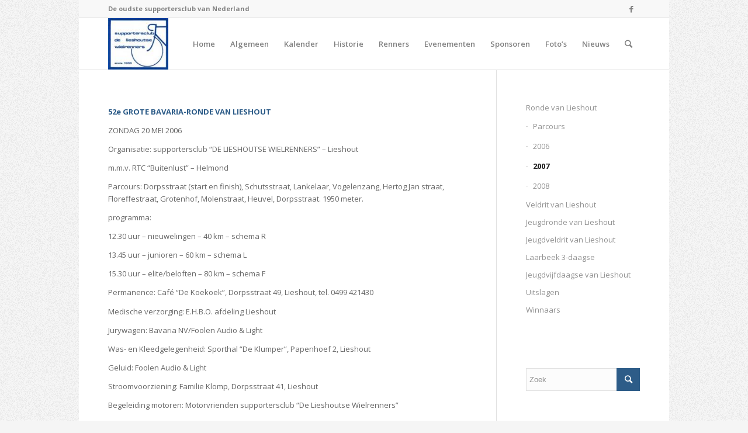

--- FILE ---
content_type: text/html; charset=UTF-8
request_url: http://lieshoutsewielrenners.nl/evenementen/ronde-van-lieshout/2007-2/
body_size: 11357
content:
<!DOCTYPE html>
<html lang="nl-NL" class="html_boxed fixed_layout av-preloader-disabled av-default-lightbox  html_header_top html_logo_left html_main_nav_header html_menu_right html_slim html_header_sticky html_header_shrinking html_header_topbar_active html_mobile_menu_phone html_header_searchicon html_content_align_center html_header_unstick_top_disabled html_header_stretch_disabled html_av-submenu-hidden html_av-submenu-display-click html_av-overlay-side html_av-overlay-side-classic html_av-submenu-noclone html_entry_id_213 av-cookies-no-cookie-consent av-no-preview html_text_menu_active ">
<head>
<meta charset="UTF-8" />
<meta name="robots" content="index, follow" />


<!-- mobile setting -->


<!-- Scripts/CSS and wp_head hook -->
<title>2007 &#8211; Supportersclub de Lieshoutse Wielrenners</title>
<meta name='robots' content='max-image-preview:large' />
<link rel='dns-prefetch' href='//stats.wp.com' />
<link rel='dns-prefetch' href='//fonts.googleapis.com' />
<link rel='dns-prefetch' href='//v0.wordpress.com' />
<link rel="alternate" type="application/rss+xml" title="Supportersclub de Lieshoutse Wielrenners &raquo; feed" href="http://lieshoutsewielrenners.nl/feed/" />
<link rel="alternate" type="application/rss+xml" title="Supportersclub de Lieshoutse Wielrenners &raquo; reactiesfeed" href="http://lieshoutsewielrenners.nl/comments/feed/" />

<!-- google webfont font replacement -->

			<script type='text/javascript'>

				(function() {
					
					/*	check if webfonts are disabled by user setting via cookie - or user must opt in.	*/
					var html = document.getElementsByTagName('html')[0];
					var cookie_check = html.className.indexOf('av-cookies-needs-opt-in') >= 0 || html.className.indexOf('av-cookies-can-opt-out') >= 0;
					var allow_continue = true;
					var silent_accept_cookie = html.className.indexOf('av-cookies-user-silent-accept') >= 0;

					if( cookie_check && ! silent_accept_cookie )
					{
						if( ! document.cookie.match(/aviaCookieConsent/) || html.className.indexOf('av-cookies-session-refused') >= 0 )
						{
							allow_continue = false;
						}
						else
						{
							if( ! document.cookie.match(/aviaPrivacyRefuseCookiesHideBar/) )
							{
								allow_continue = false;
							}
							else if( ! document.cookie.match(/aviaPrivacyEssentialCookiesEnabled/) )
							{
								allow_continue = false;
							}
							else if( document.cookie.match(/aviaPrivacyGoogleWebfontsDisabled/) )
							{
								allow_continue = false;
							}
						}
					}
					
					if( allow_continue )
					{
						var f = document.createElement('link');
					
						f.type 	= 'text/css';
						f.rel 	= 'stylesheet';
						f.href 	= '//fonts.googleapis.com/css?family=Open+Sans:400,600';
						f.id 	= 'avia-google-webfont';

						document.getElementsByTagName('head')[0].appendChild(f);
					}
				})();
			
			</script>
			<script type="text/javascript">
/* <![CDATA[ */
window._wpemojiSettings = {"baseUrl":"https:\/\/s.w.org\/images\/core\/emoji\/14.0.0\/72x72\/","ext":".png","svgUrl":"https:\/\/s.w.org\/images\/core\/emoji\/14.0.0\/svg\/","svgExt":".svg","source":{"concatemoji":"http:\/\/lieshoutsewielrenners.nl\/wp-includes\/js\/wp-emoji-release.min.js?ver=6.4.2"}};
/*! This file is auto-generated */
!function(i,n){var o,s,e;function c(e){try{var t={supportTests:e,timestamp:(new Date).valueOf()};sessionStorage.setItem(o,JSON.stringify(t))}catch(e){}}function p(e,t,n){e.clearRect(0,0,e.canvas.width,e.canvas.height),e.fillText(t,0,0);var t=new Uint32Array(e.getImageData(0,0,e.canvas.width,e.canvas.height).data),r=(e.clearRect(0,0,e.canvas.width,e.canvas.height),e.fillText(n,0,0),new Uint32Array(e.getImageData(0,0,e.canvas.width,e.canvas.height).data));return t.every(function(e,t){return e===r[t]})}function u(e,t,n){switch(t){case"flag":return n(e,"\ud83c\udff3\ufe0f\u200d\u26a7\ufe0f","\ud83c\udff3\ufe0f\u200b\u26a7\ufe0f")?!1:!n(e,"\ud83c\uddfa\ud83c\uddf3","\ud83c\uddfa\u200b\ud83c\uddf3")&&!n(e,"\ud83c\udff4\udb40\udc67\udb40\udc62\udb40\udc65\udb40\udc6e\udb40\udc67\udb40\udc7f","\ud83c\udff4\u200b\udb40\udc67\u200b\udb40\udc62\u200b\udb40\udc65\u200b\udb40\udc6e\u200b\udb40\udc67\u200b\udb40\udc7f");case"emoji":return!n(e,"\ud83e\udef1\ud83c\udffb\u200d\ud83e\udef2\ud83c\udfff","\ud83e\udef1\ud83c\udffb\u200b\ud83e\udef2\ud83c\udfff")}return!1}function f(e,t,n){var r="undefined"!=typeof WorkerGlobalScope&&self instanceof WorkerGlobalScope?new OffscreenCanvas(300,150):i.createElement("canvas"),a=r.getContext("2d",{willReadFrequently:!0}),o=(a.textBaseline="top",a.font="600 32px Arial",{});return e.forEach(function(e){o[e]=t(a,e,n)}),o}function t(e){var t=i.createElement("script");t.src=e,t.defer=!0,i.head.appendChild(t)}"undefined"!=typeof Promise&&(o="wpEmojiSettingsSupports",s=["flag","emoji"],n.supports={everything:!0,everythingExceptFlag:!0},e=new Promise(function(e){i.addEventListener("DOMContentLoaded",e,{once:!0})}),new Promise(function(t){var n=function(){try{var e=JSON.parse(sessionStorage.getItem(o));if("object"==typeof e&&"number"==typeof e.timestamp&&(new Date).valueOf()<e.timestamp+604800&&"object"==typeof e.supportTests)return e.supportTests}catch(e){}return null}();if(!n){if("undefined"!=typeof Worker&&"undefined"!=typeof OffscreenCanvas&&"undefined"!=typeof URL&&URL.createObjectURL&&"undefined"!=typeof Blob)try{var e="postMessage("+f.toString()+"("+[JSON.stringify(s),u.toString(),p.toString()].join(",")+"));",r=new Blob([e],{type:"text/javascript"}),a=new Worker(URL.createObjectURL(r),{name:"wpTestEmojiSupports"});return void(a.onmessage=function(e){c(n=e.data),a.terminate(),t(n)})}catch(e){}c(n=f(s,u,p))}t(n)}).then(function(e){for(var t in e)n.supports[t]=e[t],n.supports.everything=n.supports.everything&&n.supports[t],"flag"!==t&&(n.supports.everythingExceptFlag=n.supports.everythingExceptFlag&&n.supports[t]);n.supports.everythingExceptFlag=n.supports.everythingExceptFlag&&!n.supports.flag,n.DOMReady=!1,n.readyCallback=function(){n.DOMReady=!0}}).then(function(){return e}).then(function(){var e;n.supports.everything||(n.readyCallback(),(e=n.source||{}).concatemoji?t(e.concatemoji):e.wpemoji&&e.twemoji&&(t(e.twemoji),t(e.wpemoji)))}))}((window,document),window._wpemojiSettings);
/* ]]> */
</script>
<link rel='stylesheet' id='avia-grid-css' href='http://lieshoutsewielrenners.nl/wp-content/themes/enfold/css/grid.css?ver=4.7.6.4' type='text/css' media='all' />
<link rel='stylesheet' id='avia-base-css' href='http://lieshoutsewielrenners.nl/wp-content/themes/enfold/css/base.css?ver=4.7.6.4' type='text/css' media='all' />
<link rel='stylesheet' id='avia-layout-css' href='http://lieshoutsewielrenners.nl/wp-content/themes/enfold/css/layout.css?ver=4.7.6.4' type='text/css' media='all' />
<link rel='stylesheet' id='avia-module-audioplayer-css' href='http://lieshoutsewielrenners.nl/wp-content/themes/enfold/config-templatebuilder/avia-shortcodes/audio-player/audio-player.css?ver=6.4.2' type='text/css' media='all' />
<link rel='stylesheet' id='avia-module-blog-css' href='http://lieshoutsewielrenners.nl/wp-content/themes/enfold/config-templatebuilder/avia-shortcodes/blog/blog.css?ver=6.4.2' type='text/css' media='all' />
<link rel='stylesheet' id='avia-module-postslider-css' href='http://lieshoutsewielrenners.nl/wp-content/themes/enfold/config-templatebuilder/avia-shortcodes/postslider/postslider.css?ver=6.4.2' type='text/css' media='all' />
<link rel='stylesheet' id='avia-module-button-css' href='http://lieshoutsewielrenners.nl/wp-content/themes/enfold/config-templatebuilder/avia-shortcodes/buttons/buttons.css?ver=6.4.2' type='text/css' media='all' />
<link rel='stylesheet' id='avia-module-buttonrow-css' href='http://lieshoutsewielrenners.nl/wp-content/themes/enfold/config-templatebuilder/avia-shortcodes/buttonrow/buttonrow.css?ver=6.4.2' type='text/css' media='all' />
<link rel='stylesheet' id='avia-module-button-fullwidth-css' href='http://lieshoutsewielrenners.nl/wp-content/themes/enfold/config-templatebuilder/avia-shortcodes/buttons_fullwidth/buttons_fullwidth.css?ver=6.4.2' type='text/css' media='all' />
<link rel='stylesheet' id='avia-module-catalogue-css' href='http://lieshoutsewielrenners.nl/wp-content/themes/enfold/config-templatebuilder/avia-shortcodes/catalogue/catalogue.css?ver=6.4.2' type='text/css' media='all' />
<link rel='stylesheet' id='avia-module-comments-css' href='http://lieshoutsewielrenners.nl/wp-content/themes/enfold/config-templatebuilder/avia-shortcodes/comments/comments.css?ver=6.4.2' type='text/css' media='all' />
<link rel='stylesheet' id='avia-module-contact-css' href='http://lieshoutsewielrenners.nl/wp-content/themes/enfold/config-templatebuilder/avia-shortcodes/contact/contact.css?ver=6.4.2' type='text/css' media='all' />
<link rel='stylesheet' id='avia-module-slideshow-css' href='http://lieshoutsewielrenners.nl/wp-content/themes/enfold/config-templatebuilder/avia-shortcodes/slideshow/slideshow.css?ver=6.4.2' type='text/css' media='all' />
<link rel='stylesheet' id='avia-module-slideshow-contentpartner-css' href='http://lieshoutsewielrenners.nl/wp-content/themes/enfold/config-templatebuilder/avia-shortcodes/contentslider/contentslider.css?ver=6.4.2' type='text/css' media='all' />
<link rel='stylesheet' id='avia-module-countdown-css' href='http://lieshoutsewielrenners.nl/wp-content/themes/enfold/config-templatebuilder/avia-shortcodes/countdown/countdown.css?ver=6.4.2' type='text/css' media='all' />
<link rel='stylesheet' id='avia-module-gallery-css' href='http://lieshoutsewielrenners.nl/wp-content/themes/enfold/config-templatebuilder/avia-shortcodes/gallery/gallery.css?ver=6.4.2' type='text/css' media='all' />
<link rel='stylesheet' id='avia-module-gallery-hor-css' href='http://lieshoutsewielrenners.nl/wp-content/themes/enfold/config-templatebuilder/avia-shortcodes/gallery_horizontal/gallery_horizontal.css?ver=6.4.2' type='text/css' media='all' />
<link rel='stylesheet' id='avia-module-maps-css' href='http://lieshoutsewielrenners.nl/wp-content/themes/enfold/config-templatebuilder/avia-shortcodes/google_maps/google_maps.css?ver=6.4.2' type='text/css' media='all' />
<link rel='stylesheet' id='avia-module-gridrow-css' href='http://lieshoutsewielrenners.nl/wp-content/themes/enfold/config-templatebuilder/avia-shortcodes/grid_row/grid_row.css?ver=6.4.2' type='text/css' media='all' />
<link rel='stylesheet' id='avia-module-heading-css' href='http://lieshoutsewielrenners.nl/wp-content/themes/enfold/config-templatebuilder/avia-shortcodes/heading/heading.css?ver=6.4.2' type='text/css' media='all' />
<link rel='stylesheet' id='avia-module-rotator-css' href='http://lieshoutsewielrenners.nl/wp-content/themes/enfold/config-templatebuilder/avia-shortcodes/headline_rotator/headline_rotator.css?ver=6.4.2' type='text/css' media='all' />
<link rel='stylesheet' id='avia-module-hr-css' href='http://lieshoutsewielrenners.nl/wp-content/themes/enfold/config-templatebuilder/avia-shortcodes/hr/hr.css?ver=6.4.2' type='text/css' media='all' />
<link rel='stylesheet' id='avia-module-icon-css' href='http://lieshoutsewielrenners.nl/wp-content/themes/enfold/config-templatebuilder/avia-shortcodes/icon/icon.css?ver=6.4.2' type='text/css' media='all' />
<link rel='stylesheet' id='avia-module-iconbox-css' href='http://lieshoutsewielrenners.nl/wp-content/themes/enfold/config-templatebuilder/avia-shortcodes/iconbox/iconbox.css?ver=6.4.2' type='text/css' media='all' />
<link rel='stylesheet' id='avia-module-icongrid-css' href='http://lieshoutsewielrenners.nl/wp-content/themes/enfold/config-templatebuilder/avia-shortcodes/icongrid/icongrid.css?ver=6.4.2' type='text/css' media='all' />
<link rel='stylesheet' id='avia-module-iconlist-css' href='http://lieshoutsewielrenners.nl/wp-content/themes/enfold/config-templatebuilder/avia-shortcodes/iconlist/iconlist.css?ver=6.4.2' type='text/css' media='all' />
<link rel='stylesheet' id='avia-module-image-css' href='http://lieshoutsewielrenners.nl/wp-content/themes/enfold/config-templatebuilder/avia-shortcodes/image/image.css?ver=6.4.2' type='text/css' media='all' />
<link rel='stylesheet' id='avia-module-hotspot-css' href='http://lieshoutsewielrenners.nl/wp-content/themes/enfold/config-templatebuilder/avia-shortcodes/image_hotspots/image_hotspots.css?ver=6.4.2' type='text/css' media='all' />
<link rel='stylesheet' id='avia-module-magazine-css' href='http://lieshoutsewielrenners.nl/wp-content/themes/enfold/config-templatebuilder/avia-shortcodes/magazine/magazine.css?ver=6.4.2' type='text/css' media='all' />
<link rel='stylesheet' id='avia-module-masonry-css' href='http://lieshoutsewielrenners.nl/wp-content/themes/enfold/config-templatebuilder/avia-shortcodes/masonry_entries/masonry_entries.css?ver=6.4.2' type='text/css' media='all' />
<link rel='stylesheet' id='avia-siteloader-css' href='http://lieshoutsewielrenners.nl/wp-content/themes/enfold/css/avia-snippet-site-preloader.css?ver=6.4.2' type='text/css' media='all' />
<link rel='stylesheet' id='avia-module-menu-css' href='http://lieshoutsewielrenners.nl/wp-content/themes/enfold/config-templatebuilder/avia-shortcodes/menu/menu.css?ver=6.4.2' type='text/css' media='all' />
<link rel='stylesheet' id='avia-modfule-notification-css' href='http://lieshoutsewielrenners.nl/wp-content/themes/enfold/config-templatebuilder/avia-shortcodes/notification/notification.css?ver=6.4.2' type='text/css' media='all' />
<link rel='stylesheet' id='avia-module-numbers-css' href='http://lieshoutsewielrenners.nl/wp-content/themes/enfold/config-templatebuilder/avia-shortcodes/numbers/numbers.css?ver=6.4.2' type='text/css' media='all' />
<link rel='stylesheet' id='avia-module-portfolio-css' href='http://lieshoutsewielrenners.nl/wp-content/themes/enfold/config-templatebuilder/avia-shortcodes/portfolio/portfolio.css?ver=6.4.2' type='text/css' media='all' />
<link rel='stylesheet' id='avia-module-post-metadata-css' href='http://lieshoutsewielrenners.nl/wp-content/themes/enfold/config-templatebuilder/avia-shortcodes/post_metadata/post_metadata.css?ver=6.4.2' type='text/css' media='all' />
<link rel='stylesheet' id='avia-module-progress-bar-css' href='http://lieshoutsewielrenners.nl/wp-content/themes/enfold/config-templatebuilder/avia-shortcodes/progressbar/progressbar.css?ver=6.4.2' type='text/css' media='all' />
<link rel='stylesheet' id='avia-module-promobox-css' href='http://lieshoutsewielrenners.nl/wp-content/themes/enfold/config-templatebuilder/avia-shortcodes/promobox/promobox.css?ver=6.4.2' type='text/css' media='all' />
<link rel='stylesheet' id='avia-sc-search-css' href='http://lieshoutsewielrenners.nl/wp-content/themes/enfold/config-templatebuilder/avia-shortcodes/search/search.css?ver=6.4.2' type='text/css' media='all' />
<link rel='stylesheet' id='avia-module-slideshow-accordion-css' href='http://lieshoutsewielrenners.nl/wp-content/themes/enfold/config-templatebuilder/avia-shortcodes/slideshow_accordion/slideshow_accordion.css?ver=6.4.2' type='text/css' media='all' />
<link rel='stylesheet' id='avia-module-slideshow-feature-image-css' href='http://lieshoutsewielrenners.nl/wp-content/themes/enfold/config-templatebuilder/avia-shortcodes/slideshow_feature_image/slideshow_feature_image.css?ver=6.4.2' type='text/css' media='all' />
<link rel='stylesheet' id='avia-module-slideshow-fullsize-css' href='http://lieshoutsewielrenners.nl/wp-content/themes/enfold/config-templatebuilder/avia-shortcodes/slideshow_fullsize/slideshow_fullsize.css?ver=6.4.2' type='text/css' media='all' />
<link rel='stylesheet' id='avia-module-slideshow-fullscreen-css' href='http://lieshoutsewielrenners.nl/wp-content/themes/enfold/config-templatebuilder/avia-shortcodes/slideshow_fullscreen/slideshow_fullscreen.css?ver=6.4.2' type='text/css' media='all' />
<link rel='stylesheet' id='avia-module-slideshow-ls-css' href='http://lieshoutsewielrenners.nl/wp-content/themes/enfold/config-templatebuilder/avia-shortcodes/slideshow_layerslider/slideshow_layerslider.css?ver=6.4.2' type='text/css' media='all' />
<link rel='stylesheet' id='avia-module-social-css' href='http://lieshoutsewielrenners.nl/wp-content/themes/enfold/config-templatebuilder/avia-shortcodes/social_share/social_share.css?ver=6.4.2' type='text/css' media='all' />
<link rel='stylesheet' id='avia-module-tabsection-css' href='http://lieshoutsewielrenners.nl/wp-content/themes/enfold/config-templatebuilder/avia-shortcodes/tab_section/tab_section.css?ver=6.4.2' type='text/css' media='all' />
<link rel='stylesheet' id='avia-module-table-css' href='http://lieshoutsewielrenners.nl/wp-content/themes/enfold/config-templatebuilder/avia-shortcodes/table/table.css?ver=6.4.2' type='text/css' media='all' />
<link rel='stylesheet' id='avia-module-tabs-css' href='http://lieshoutsewielrenners.nl/wp-content/themes/enfold/config-templatebuilder/avia-shortcodes/tabs/tabs.css?ver=6.4.2' type='text/css' media='all' />
<link rel='stylesheet' id='avia-module-team-css' href='http://lieshoutsewielrenners.nl/wp-content/themes/enfold/config-templatebuilder/avia-shortcodes/team/team.css?ver=6.4.2' type='text/css' media='all' />
<link rel='stylesheet' id='avia-module-testimonials-css' href='http://lieshoutsewielrenners.nl/wp-content/themes/enfold/config-templatebuilder/avia-shortcodes/testimonials/testimonials.css?ver=6.4.2' type='text/css' media='all' />
<link rel='stylesheet' id='avia-module-timeline-css' href='http://lieshoutsewielrenners.nl/wp-content/themes/enfold/config-templatebuilder/avia-shortcodes/timeline/timeline.css?ver=6.4.2' type='text/css' media='all' />
<link rel='stylesheet' id='avia-module-toggles-css' href='http://lieshoutsewielrenners.nl/wp-content/themes/enfold/config-templatebuilder/avia-shortcodes/toggles/toggles.css?ver=6.4.2' type='text/css' media='all' />
<link rel='stylesheet' id='avia-module-video-css' href='http://lieshoutsewielrenners.nl/wp-content/themes/enfold/config-templatebuilder/avia-shortcodes/video/video.css?ver=6.4.2' type='text/css' media='all' />
<style id='wp-emoji-styles-inline-css' type='text/css'>

	img.wp-smiley, img.emoji {
		display: inline !important;
		border: none !important;
		box-shadow: none !important;
		height: 1em !important;
		width: 1em !important;
		margin: 0 0.07em !important;
		vertical-align: -0.1em !important;
		background: none !important;
		padding: 0 !important;
	}
</style>
<link rel='stylesheet' id='wp-block-library-css' href='http://lieshoutsewielrenners.nl/wp-includes/css/dist/block-library/style.min.css?ver=6.4.2' type='text/css' media='all' />
<style id='wp-block-library-inline-css' type='text/css'>
.has-text-align-justify{text-align:justify;}
</style>
<style id='classic-theme-styles-inline-css' type='text/css'>
/*! This file is auto-generated */
.wp-block-button__link{color:#fff;background-color:#32373c;border-radius:9999px;box-shadow:none;text-decoration:none;padding:calc(.667em + 2px) calc(1.333em + 2px);font-size:1.125em}.wp-block-file__button{background:#32373c;color:#fff;text-decoration:none}
</style>
<style id='global-styles-inline-css' type='text/css'>
body{--wp--preset--color--black: #000000;--wp--preset--color--cyan-bluish-gray: #abb8c3;--wp--preset--color--white: #ffffff;--wp--preset--color--pale-pink: #f78da7;--wp--preset--color--vivid-red: #cf2e2e;--wp--preset--color--luminous-vivid-orange: #ff6900;--wp--preset--color--luminous-vivid-amber: #fcb900;--wp--preset--color--light-green-cyan: #7bdcb5;--wp--preset--color--vivid-green-cyan: #00d084;--wp--preset--color--pale-cyan-blue: #8ed1fc;--wp--preset--color--vivid-cyan-blue: #0693e3;--wp--preset--color--vivid-purple: #9b51e0;--wp--preset--gradient--vivid-cyan-blue-to-vivid-purple: linear-gradient(135deg,rgba(6,147,227,1) 0%,rgb(155,81,224) 100%);--wp--preset--gradient--light-green-cyan-to-vivid-green-cyan: linear-gradient(135deg,rgb(122,220,180) 0%,rgb(0,208,130) 100%);--wp--preset--gradient--luminous-vivid-amber-to-luminous-vivid-orange: linear-gradient(135deg,rgba(252,185,0,1) 0%,rgba(255,105,0,1) 100%);--wp--preset--gradient--luminous-vivid-orange-to-vivid-red: linear-gradient(135deg,rgba(255,105,0,1) 0%,rgb(207,46,46) 100%);--wp--preset--gradient--very-light-gray-to-cyan-bluish-gray: linear-gradient(135deg,rgb(238,238,238) 0%,rgb(169,184,195) 100%);--wp--preset--gradient--cool-to-warm-spectrum: linear-gradient(135deg,rgb(74,234,220) 0%,rgb(151,120,209) 20%,rgb(207,42,186) 40%,rgb(238,44,130) 60%,rgb(251,105,98) 80%,rgb(254,248,76) 100%);--wp--preset--gradient--blush-light-purple: linear-gradient(135deg,rgb(255,206,236) 0%,rgb(152,150,240) 100%);--wp--preset--gradient--blush-bordeaux: linear-gradient(135deg,rgb(254,205,165) 0%,rgb(254,45,45) 50%,rgb(107,0,62) 100%);--wp--preset--gradient--luminous-dusk: linear-gradient(135deg,rgb(255,203,112) 0%,rgb(199,81,192) 50%,rgb(65,88,208) 100%);--wp--preset--gradient--pale-ocean: linear-gradient(135deg,rgb(255,245,203) 0%,rgb(182,227,212) 50%,rgb(51,167,181) 100%);--wp--preset--gradient--electric-grass: linear-gradient(135deg,rgb(202,248,128) 0%,rgb(113,206,126) 100%);--wp--preset--gradient--midnight: linear-gradient(135deg,rgb(2,3,129) 0%,rgb(40,116,252) 100%);--wp--preset--font-size--small: 13px;--wp--preset--font-size--medium: 20px;--wp--preset--font-size--large: 36px;--wp--preset--font-size--x-large: 42px;--wp--preset--spacing--20: 0.44rem;--wp--preset--spacing--30: 0.67rem;--wp--preset--spacing--40: 1rem;--wp--preset--spacing--50: 1.5rem;--wp--preset--spacing--60: 2.25rem;--wp--preset--spacing--70: 3.38rem;--wp--preset--spacing--80: 5.06rem;--wp--preset--shadow--natural: 6px 6px 9px rgba(0, 0, 0, 0.2);--wp--preset--shadow--deep: 12px 12px 50px rgba(0, 0, 0, 0.4);--wp--preset--shadow--sharp: 6px 6px 0px rgba(0, 0, 0, 0.2);--wp--preset--shadow--outlined: 6px 6px 0px -3px rgba(255, 255, 255, 1), 6px 6px rgba(0, 0, 0, 1);--wp--preset--shadow--crisp: 6px 6px 0px rgba(0, 0, 0, 1);}:where(.is-layout-flex){gap: 0.5em;}:where(.is-layout-grid){gap: 0.5em;}body .is-layout-flow > .alignleft{float: left;margin-inline-start: 0;margin-inline-end: 2em;}body .is-layout-flow > .alignright{float: right;margin-inline-start: 2em;margin-inline-end: 0;}body .is-layout-flow > .aligncenter{margin-left: auto !important;margin-right: auto !important;}body .is-layout-constrained > .alignleft{float: left;margin-inline-start: 0;margin-inline-end: 2em;}body .is-layout-constrained > .alignright{float: right;margin-inline-start: 2em;margin-inline-end: 0;}body .is-layout-constrained > .aligncenter{margin-left: auto !important;margin-right: auto !important;}body .is-layout-constrained > :where(:not(.alignleft):not(.alignright):not(.alignfull)){max-width: var(--wp--style--global--content-size);margin-left: auto !important;margin-right: auto !important;}body .is-layout-constrained > .alignwide{max-width: var(--wp--style--global--wide-size);}body .is-layout-flex{display: flex;}body .is-layout-flex{flex-wrap: wrap;align-items: center;}body .is-layout-flex > *{margin: 0;}body .is-layout-grid{display: grid;}body .is-layout-grid > *{margin: 0;}:where(.wp-block-columns.is-layout-flex){gap: 2em;}:where(.wp-block-columns.is-layout-grid){gap: 2em;}:where(.wp-block-post-template.is-layout-flex){gap: 1.25em;}:where(.wp-block-post-template.is-layout-grid){gap: 1.25em;}.has-black-color{color: var(--wp--preset--color--black) !important;}.has-cyan-bluish-gray-color{color: var(--wp--preset--color--cyan-bluish-gray) !important;}.has-white-color{color: var(--wp--preset--color--white) !important;}.has-pale-pink-color{color: var(--wp--preset--color--pale-pink) !important;}.has-vivid-red-color{color: var(--wp--preset--color--vivid-red) !important;}.has-luminous-vivid-orange-color{color: var(--wp--preset--color--luminous-vivid-orange) !important;}.has-luminous-vivid-amber-color{color: var(--wp--preset--color--luminous-vivid-amber) !important;}.has-light-green-cyan-color{color: var(--wp--preset--color--light-green-cyan) !important;}.has-vivid-green-cyan-color{color: var(--wp--preset--color--vivid-green-cyan) !important;}.has-pale-cyan-blue-color{color: var(--wp--preset--color--pale-cyan-blue) !important;}.has-vivid-cyan-blue-color{color: var(--wp--preset--color--vivid-cyan-blue) !important;}.has-vivid-purple-color{color: var(--wp--preset--color--vivid-purple) !important;}.has-black-background-color{background-color: var(--wp--preset--color--black) !important;}.has-cyan-bluish-gray-background-color{background-color: var(--wp--preset--color--cyan-bluish-gray) !important;}.has-white-background-color{background-color: var(--wp--preset--color--white) !important;}.has-pale-pink-background-color{background-color: var(--wp--preset--color--pale-pink) !important;}.has-vivid-red-background-color{background-color: var(--wp--preset--color--vivid-red) !important;}.has-luminous-vivid-orange-background-color{background-color: var(--wp--preset--color--luminous-vivid-orange) !important;}.has-luminous-vivid-amber-background-color{background-color: var(--wp--preset--color--luminous-vivid-amber) !important;}.has-light-green-cyan-background-color{background-color: var(--wp--preset--color--light-green-cyan) !important;}.has-vivid-green-cyan-background-color{background-color: var(--wp--preset--color--vivid-green-cyan) !important;}.has-pale-cyan-blue-background-color{background-color: var(--wp--preset--color--pale-cyan-blue) !important;}.has-vivid-cyan-blue-background-color{background-color: var(--wp--preset--color--vivid-cyan-blue) !important;}.has-vivid-purple-background-color{background-color: var(--wp--preset--color--vivid-purple) !important;}.has-black-border-color{border-color: var(--wp--preset--color--black) !important;}.has-cyan-bluish-gray-border-color{border-color: var(--wp--preset--color--cyan-bluish-gray) !important;}.has-white-border-color{border-color: var(--wp--preset--color--white) !important;}.has-pale-pink-border-color{border-color: var(--wp--preset--color--pale-pink) !important;}.has-vivid-red-border-color{border-color: var(--wp--preset--color--vivid-red) !important;}.has-luminous-vivid-orange-border-color{border-color: var(--wp--preset--color--luminous-vivid-orange) !important;}.has-luminous-vivid-amber-border-color{border-color: var(--wp--preset--color--luminous-vivid-amber) !important;}.has-light-green-cyan-border-color{border-color: var(--wp--preset--color--light-green-cyan) !important;}.has-vivid-green-cyan-border-color{border-color: var(--wp--preset--color--vivid-green-cyan) !important;}.has-pale-cyan-blue-border-color{border-color: var(--wp--preset--color--pale-cyan-blue) !important;}.has-vivid-cyan-blue-border-color{border-color: var(--wp--preset--color--vivid-cyan-blue) !important;}.has-vivid-purple-border-color{border-color: var(--wp--preset--color--vivid-purple) !important;}.has-vivid-cyan-blue-to-vivid-purple-gradient-background{background: var(--wp--preset--gradient--vivid-cyan-blue-to-vivid-purple) !important;}.has-light-green-cyan-to-vivid-green-cyan-gradient-background{background: var(--wp--preset--gradient--light-green-cyan-to-vivid-green-cyan) !important;}.has-luminous-vivid-amber-to-luminous-vivid-orange-gradient-background{background: var(--wp--preset--gradient--luminous-vivid-amber-to-luminous-vivid-orange) !important;}.has-luminous-vivid-orange-to-vivid-red-gradient-background{background: var(--wp--preset--gradient--luminous-vivid-orange-to-vivid-red) !important;}.has-very-light-gray-to-cyan-bluish-gray-gradient-background{background: var(--wp--preset--gradient--very-light-gray-to-cyan-bluish-gray) !important;}.has-cool-to-warm-spectrum-gradient-background{background: var(--wp--preset--gradient--cool-to-warm-spectrum) !important;}.has-blush-light-purple-gradient-background{background: var(--wp--preset--gradient--blush-light-purple) !important;}.has-blush-bordeaux-gradient-background{background: var(--wp--preset--gradient--blush-bordeaux) !important;}.has-luminous-dusk-gradient-background{background: var(--wp--preset--gradient--luminous-dusk) !important;}.has-pale-ocean-gradient-background{background: var(--wp--preset--gradient--pale-ocean) !important;}.has-electric-grass-gradient-background{background: var(--wp--preset--gradient--electric-grass) !important;}.has-midnight-gradient-background{background: var(--wp--preset--gradient--midnight) !important;}.has-small-font-size{font-size: var(--wp--preset--font-size--small) !important;}.has-medium-font-size{font-size: var(--wp--preset--font-size--medium) !important;}.has-large-font-size{font-size: var(--wp--preset--font-size--large) !important;}.has-x-large-font-size{font-size: var(--wp--preset--font-size--x-large) !important;}
.wp-block-navigation a:where(:not(.wp-element-button)){color: inherit;}
:where(.wp-block-post-template.is-layout-flex){gap: 1.25em;}:where(.wp-block-post-template.is-layout-grid){gap: 1.25em;}
:where(.wp-block-columns.is-layout-flex){gap: 2em;}:where(.wp-block-columns.is-layout-grid){gap: 2em;}
.wp-block-pullquote{font-size: 1.5em;line-height: 1.6;}
</style>
<link rel='stylesheet' id='avia-scs-css' href='http://lieshoutsewielrenners.nl/wp-content/themes/enfold/css/shortcodes.css?ver=4.7.6.4' type='text/css' media='all' />
<link rel='stylesheet' id='avia-popup-css-css' href='http://lieshoutsewielrenners.nl/wp-content/themes/enfold/js/aviapopup/magnific-popup.css?ver=4.7.6.4' type='text/css' media='screen' />
<link rel='stylesheet' id='avia-lightbox-css' href='http://lieshoutsewielrenners.nl/wp-content/themes/enfold/css/avia-snippet-lightbox.css?ver=4.7.6.4' type='text/css' media='screen' />
<link rel='stylesheet' id='avia-widget-css-css' href='http://lieshoutsewielrenners.nl/wp-content/themes/enfold/css/avia-snippet-widget.css?ver=4.7.6.4' type='text/css' media='screen' />
<link rel='stylesheet' id='avia-dynamic-css' href='http://lieshoutsewielrenners.nl/files/dynamic_avia/enfold.css?ver=600347025eb53' type='text/css' media='all' />
<link rel='stylesheet' id='avia-custom-css' href='http://lieshoutsewielrenners.nl/wp-content/themes/enfold/css/custom.css?ver=4.7.6.4' type='text/css' media='all' />
<link rel='stylesheet' id='seedredux-google-fonts-seed_cspv4-css' href='http://fonts.googleapis.com/css?family=Open+Sans%3A700%2C400&#038;ver=1661937184' type='text/css' media='all' />
<link rel='stylesheet' id='jetpack_css-css' href='http://lieshoutsewielrenners.nl/wp-content/plugins/jetpack/css/jetpack.css?ver=12.9.3' type='text/css' media='all' />
<script type="text/javascript" src="http://lieshoutsewielrenners.nl/wp-includes/js/jquery/jquery.min.js?ver=3.7.1" id="jquery-core-js"></script>
<script type="text/javascript" src="http://lieshoutsewielrenners.nl/wp-content/themes/enfold/js/avia-compat.js?ver=4.7.6.4" id="avia-compat-js"></script>
<link rel="https://api.w.org/" href="http://lieshoutsewielrenners.nl/wp-json/" /><link rel="alternate" type="application/json" href="http://lieshoutsewielrenners.nl/wp-json/wp/v2/pages/213" /><link rel="EditURI" type="application/rsd+xml" title="RSD" href="http://lieshoutsewielrenners.nl/xmlrpc.php?rsd" />
<meta name="generator" content="WordPress 6.4.2" />
<link rel="canonical" href="http://lieshoutsewielrenners.nl/evenementen/ronde-van-lieshout/2007-2/" />
<link rel='shortlink' href='https://wp.me/P5yckz-3r' />
<link rel="alternate" type="application/json+oembed" href="http://lieshoutsewielrenners.nl/wp-json/oembed/1.0/embed?url=http%3A%2F%2Flieshoutsewielrenners.nl%2Fevenementen%2Fronde-van-lieshout%2F2007-2%2F" />
<link rel="alternate" type="text/xml+oembed" href="http://lieshoutsewielrenners.nl/wp-json/oembed/1.0/embed?url=http%3A%2F%2Flieshoutsewielrenners.nl%2Fevenementen%2Fronde-van-lieshout%2F2007-2%2F&#038;format=xml" />
<script src='http://zie-ommezijde.nl/?dm=b8a0552309872d9130308f79a0b049ea&amp;action=load&amp;blogid=16&amp;siteid=1&amp;t=170663611&amp;back=http%3A%2F%2Flieshoutsewielrenners.nl%2Fevenementen%2Fronde-van-lieshout%2F2007-2%2F' type='text/javascript'></script>	<style>img#wpstats{display:none}</style>
		<link rel="profile" href="http://gmpg.org/xfn/11" />
<link rel="alternate" type="application/rss+xml" title="Supportersclub de Lieshoutse Wielrenners RSS2 Feed" href="http://lieshoutsewielrenners.nl/feed/" />
<link rel="pingback" href="http://lieshoutsewielrenners.nl/xmlrpc.php" />
<!--[if lt IE 9]><script src="http://lieshoutsewielrenners.nl/wp-content/themes/enfold/js/html5shiv.js"></script><![endif]-->


<!-- Jetpack Open Graph Tags -->
<meta property="og:type" content="article" />
<meta property="og:title" content="2007" />
<meta property="og:url" content="http://lieshoutsewielrenners.nl/evenementen/ronde-van-lieshout/2007-2/" />
<meta property="og:description" content="52e GROTE BAVARIA-RONDE VAN LIESHOUT ZONDAG 20 MEI 2006 Organisatie: supportersclub “DE LIESHOUTSE WIELRENNERS” &#8211; Lieshout m.m.v. RTC “Buitenlust” &#8211; Helmond Parcours: Dorpsstraat (start…" />
<meta property="article:published_time" content="2007-12-29T18:24:37+00:00" />
<meta property="article:modified_time" content="2007-12-29T18:24:37+00:00" />
<meta property="og:site_name" content="Supportersclub de Lieshoutse Wielrenners" />
<meta property="og:image" content="https://s0.wp.com/i/blank.jpg" />
<meta property="og:image:alt" content="" />
<meta property="og:locale" content="nl_NL" />
<meta name="twitter:text:title" content="2007" />
<meta name="twitter:card" content="summary" />

<!-- End Jetpack Open Graph Tags -->
<style type='text/css'>
@font-face {font-family: 'entypo-fontello'; font-weight: normal; font-style: normal; font-display: auto;
src: url('http://lieshoutsewielrenners.nl/wp-content/themes/enfold/config-templatebuilder/avia-template-builder/assets/fonts/entypo-fontello.woff2') format('woff2'),
url('http://lieshoutsewielrenners.nl/wp-content/themes/enfold/config-templatebuilder/avia-template-builder/assets/fonts/entypo-fontello.woff') format('woff'),
url('http://lieshoutsewielrenners.nl/wp-content/themes/enfold/config-templatebuilder/avia-template-builder/assets/fonts/entypo-fontello.ttf') format('truetype'), 
url('http://lieshoutsewielrenners.nl/wp-content/themes/enfold/config-templatebuilder/avia-template-builder/assets/fonts/entypo-fontello.svg#entypo-fontello') format('svg'),
url('http://lieshoutsewielrenners.nl/wp-content/themes/enfold/config-templatebuilder/avia-template-builder/assets/fonts/entypo-fontello.eot'),
url('http://lieshoutsewielrenners.nl/wp-content/themes/enfold/config-templatebuilder/avia-template-builder/assets/fonts/entypo-fontello.eot?#iefix') format('embedded-opentype');
} #top .avia-font-entypo-fontello, body .avia-font-entypo-fontello, html body [data-av_iconfont='entypo-fontello']:before{ font-family: 'entypo-fontello'; }
</style>

<!--
Debugging Info for Theme support: 

Theme: Enfold
Version: 4.7.6.4
Installed: enfold
AviaFramework Version: 5.0
AviaBuilder Version: 4.7.6.4
aviaElementManager Version: 1.0.1
ML:128-PU:85-PLA:6
WP:6.4.2
Compress: CSS:disabled - JS:disabled
Updates: disabled
PLAu:4
-->
</head>




<body id="top" class="page-template-default page page-id-213 page-child parent-pageid-204  rtl_columns boxed open_sans" itemscope="itemscope" itemtype="https://schema.org/WebPage" >

	
	<div id='wrap_all'>

	
<header id='header' class='all_colors header_color light_bg_color  av_header_top av_logo_left av_main_nav_header av_menu_right av_slim av_header_sticky av_header_shrinking av_header_stretch_disabled av_mobile_menu_phone av_header_searchicon av_header_unstick_top_disabled av_bottom_nav_disabled  av_alternate_logo_active av_header_border_disabled'  role="banner" itemscope="itemscope" itemtype="https://schema.org/WPHeader" >

		<div id='header_meta' class='container_wrap container_wrap_meta  av_icon_active_right av_extra_header_active av_phone_active_left av_entry_id_213'>
		
			      <div class='container'>
			      <ul class='noLightbox social_bookmarks icon_count_1'><li class='social_bookmarks_facebook av-social-link-facebook social_icon_1'><a target="_blank" aria-label="Link naar Facebook" href='https://www.facebook.com/lieshoutsewielrenners' aria-hidden='false' data-av_icon='' data-av_iconfont='entypo-fontello' title='Facebook' rel="noopener"><span class='avia_hidden_link_text'>Facebook</span></a></li></ul><div class='phone-info '><span>De oudste supportersclub van Nederland</span></div>			      </div>
		</div>

		<div  id='header_main' class='container_wrap container_wrap_logo'>
	
        <div class='container av-logo-container'><div class='inner-container'><span class='logo'><a href='http://lieshoutsewielrenners.nl/'><img height="100" width="300" src='https://raw.githubusercontent.com/berlotti/cdn/gh-pages/lieshoutsewielrenners/logos/logo.thumbnail.jpg' alt='Supportersclub de Lieshoutse Wielrenners' title='' /></a></span><nav class='main_menu' data-selectname='Selecteer een pagina'  role="navigation" itemscope="itemscope" itemtype="https://schema.org/SiteNavigationElement" ><div class="avia-menu av-main-nav-wrap"><ul id="avia-menu" class="menu av-main-nav"><li id="menu-item-759" class="menu-item menu-item-type-post_type menu-item-object-page menu-item-home menu-item-top-level menu-item-top-level-1"><a href="http://lieshoutsewielrenners.nl/" itemprop="url"><span class="avia-bullet"></span><span class="avia-menu-text">Home</span><span class="avia-menu-fx"><span class="avia-arrow-wrap"><span class="avia-arrow"></span></span></span></a></li>
<li id="menu-item-760" class="menu-item menu-item-type-post_type menu-item-object-page menu-item-top-level menu-item-top-level-2"><a href="http://lieshoutsewielrenners.nl/algemeen/" itemprop="url"><span class="avia-bullet"></span><span class="avia-menu-text">Algemeen</span><span class="avia-menu-fx"><span class="avia-arrow-wrap"><span class="avia-arrow"></span></span></span></a></li>
<li id="menu-item-761" class="menu-item menu-item-type-post_type menu-item-object-page menu-item-top-level menu-item-top-level-3"><a href="http://lieshoutsewielrenners.nl/kalender/" itemprop="url"><span class="avia-bullet"></span><span class="avia-menu-text">Kalender</span><span class="avia-menu-fx"><span class="avia-arrow-wrap"><span class="avia-arrow"></span></span></span></a></li>
<li id="menu-item-887" class="menu-item menu-item-type-post_type menu-item-object-page menu-item-top-level menu-item-top-level-4"><a href="http://lieshoutsewielrenners.nl/historie/supportersclub/" itemprop="url"><span class="avia-bullet"></span><span class="avia-menu-text">Historie</span><span class="avia-menu-fx"><span class="avia-arrow-wrap"><span class="avia-arrow"></span></span></span></a></li>
<li id="menu-item-892" class="menu-item menu-item-type-post_type menu-item-object-page menu-item-top-level menu-item-top-level-5"><a href="http://lieshoutsewielrenners.nl/renners/overzicht/" itemprop="url"><span class="avia-bullet"></span><span class="avia-menu-text">Renners</span><span class="avia-menu-fx"><span class="avia-arrow-wrap"><span class="avia-arrow"></span></span></span></a></li>
<li id="menu-item-764" class="menu-item menu-item-type-post_type menu-item-object-page current-page-ancestor menu-item-top-level menu-item-top-level-6"><a href="http://lieshoutsewielrenners.nl/evenementen/" itemprop="url"><span class="avia-bullet"></span><span class="avia-menu-text">Evenementen</span><span class="avia-menu-fx"><span class="avia-arrow-wrap"><span class="avia-arrow"></span></span></span></a></li>
<li id="menu-item-765" class="menu-item menu-item-type-post_type menu-item-object-page menu-item-top-level menu-item-top-level-7"><a href="http://lieshoutsewielrenners.nl/sponsoren/" itemprop="url"><span class="avia-bullet"></span><span class="avia-menu-text">Sponsoren</span><span class="avia-menu-fx"><span class="avia-arrow-wrap"><span class="avia-arrow"></span></span></span></a></li>
<li id="menu-item-766" class="menu-item menu-item-type-custom menu-item-object-custom menu-item-top-level menu-item-top-level-8"><a href="http://fotos.lieshoutsewielrenners.nl" itemprop="url"><span class="avia-bullet"></span><span class="avia-menu-text">Foto&#8217;s</span><span class="avia-menu-fx"><span class="avia-arrow-wrap"><span class="avia-arrow"></span></span></span></a></li>
<li id="menu-item-776" class="menu-item menu-item-type-post_type menu-item-object-page menu-item-top-level menu-item-top-level-9"><a href="http://lieshoutsewielrenners.nl/nieuws/" itemprop="url"><span class="avia-bullet"></span><span class="avia-menu-text">Nieuws</span><span class="avia-menu-fx"><span class="avia-arrow-wrap"><span class="avia-arrow"></span></span></span></a></li>
<li id="menu-item-search" class="noMobile menu-item menu-item-search-dropdown menu-item-avia-special"><a aria-label="Zoek" href="?s=" rel="nofollow" data-avia-search-tooltip="

&lt;form role=&quot;search&quot; action=&quot;http://lieshoutsewielrenners.nl/&quot; id=&quot;searchform&quot; method=&quot;get&quot; class=&quot;&quot;&gt;
	&lt;div&gt;
		&lt;input type=&quot;submit&quot; value=&quot;&quot; id=&quot;searchsubmit&quot; class=&quot;button avia-font-entypo-fontello&quot; /&gt;
		&lt;input type=&quot;text&quot; id=&quot;s&quot; name=&quot;s&quot; value=&quot;&quot; placeholder='Zoek' /&gt;
			&lt;/div&gt;
&lt;/form&gt;" aria-hidden='false' data-av_icon='' data-av_iconfont='entypo-fontello'><span class="avia_hidden_link_text">Zoek</span></a></li><li class="av-burger-menu-main menu-item-avia-special ">
	        			<a href="#" aria-label="Menu" aria-hidden="false">
							<span class="av-hamburger av-hamburger--spin av-js-hamburger">
								<span class="av-hamburger-box">
						          <span class="av-hamburger-inner"></span>
						          <strong>Menu</strong>
								</span>
							</span>
							<span class="avia_hidden_link_text">Menu</span>
						</a>
	        		   </li></ul></div></nav></div> </div> 
		<!-- end container_wrap-->
		</div>
		<div class='header_bg'></div>

<!-- end header -->
</header>
		
	<div id='main' class='all_colors' data-scroll-offset='88'>

	
		<div class='container_wrap container_wrap_first main_color sidebar_right'>

			<div class='container'>

				<main class='template-page content  av-content-small alpha units'  role="main" itemprop="mainContentOfPage" >

                    
		<article class='post-entry post-entry-type-page post-entry-213'  itemscope="itemscope" itemtype="https://schema.org/CreativeWork" >

			<div class="entry-content-wrapper clearfix">
                <header class="entry-content-header"></header><div class="entry-content"  itemprop="text" ><p><strong>52e GROTE BAVARIA-RONDE VAN LIESHOUT</strong></p>
<p>ZONDAG 20 MEI 2006</p>
<p>Organisatie: supportersclub “DE LIESHOUTSE WIELRENNERS” &#8211; Lieshout</p>
<p>m.m.v. RTC “Buitenlust” &#8211; Helmond</p>
<p>Parcours: Dorpsstraat (start en finish), Schutsstraat, Lankelaar, Vogelenzang, Hertog Jan straat, Floreffestraat, Grotenhof, Molenstraat, Heuvel, Dorpsstraat. 1950 meter.</p>
<p>programma:</p>
<p>12.30 uur &#8211; nieuwelingen &#8211; 40 km &#8211; schema R</p>
<p>13.45 uur &#8211; junioren &#8211; 60 km &#8211; schema L</p>
<p>15.30 uur &#8211; elite/beloften &#8211; 80 km &#8211; schema F</p>
<p>Permanence: Café “De Koekoek”, Dorpsstraat 49, Lieshout, tel. 0499 421430</p>
<p>Medische verzorging: E.H.B.O. afdeling Lieshout</p>
<p>Jurywagen: Bavaria NV/Foolen Audio &amp; Light</p>
<p>Was- en Kleedgelegenheid: Sporthal “De Klumper”, Papenhoef 2, Lieshout</p>
<p>Geluid: Foolen Audio &amp; Light</p>
<p>Stroomvoorziening: Familie Klomp, Dorpsstraat 41, Lieshout</p>
<p>Begeleiding motoren: Motorvrienden supportersclub “De Lieshoutse Wielrenners”</p>
<p>Consul: Dhr. Joop Reinders &#8211; Grave</p>
<p>Inschrijvingen aan: Leo van Berlo, Het Laar 10, 5735 RC Laarbeek, tel/fax 0492 461627 e-mail leovanberlo@hetnet.nlDit e-mailadres is beschermd tegen spam-bots, U heeft Javascript nodig om dit weer te geven of via knwu.nl/evenementen</p>
<p>Wedstrijden onder reglementen der Koninklijke Nederlandsche Wielren Unie (KNWU)</p>
</div><footer class="entry-footer"></footer>			</div>

		</article><!--end post-entry-->



				<!--end content-->
				</main>

				<aside class='sidebar sidebar_right   alpha units'  role="complementary" itemscope="itemscope" itemtype="https://schema.org/WPSideBar" ><div class='inner_sidebar extralight-border'><nav class='widget widget_nav_menu widget_nav_hide_child'><ul class='nested_nav'><li class="page_item page-item-204 page_item_has_children current_page_ancestor current_page_parent"><a href="http://lieshoutsewielrenners.nl/evenementen/ronde-van-lieshout/">Ronde van Lieshout</a>
<ul class='children'>
	<li class="page_item page-item-222"><a href="http://lieshoutsewielrenners.nl/evenementen/ronde-van-lieshout/parcours/">Parcours</a></li>
	<li class="page_item page-item-212"><a href="http://lieshoutsewielrenners.nl/evenementen/ronde-van-lieshout/2006-2/">2006</a></li>
	<li class="page_item page-item-213 current_page_item"><a href="http://lieshoutsewielrenners.nl/evenementen/ronde-van-lieshout/2007-2/" aria-current="page">2007</a></li>
	<li class="page_item page-item-337"><a href="http://lieshoutsewielrenners.nl/evenementen/ronde-van-lieshout/2008-2/">2008</a></li>
</ul>
</li>
<li class="page_item page-item-207 page_item_has_children"><a href="http://lieshoutsewielrenners.nl/evenementen/veldrit-van-lieshout/">Veldrit van Lieshout</a>
<ul class='children'>
	<li class="page_item page-item-234"><a href="http://lieshoutsewielrenners.nl/evenementen/veldrit-van-lieshout/parcours/">Parcours</a></li>
	<li class="page_item page-item-235"><a href="http://lieshoutsewielrenners.nl/evenementen/veldrit-van-lieshout/2000-2/">2000</a></li>
	<li class="page_item page-item-236"><a href="http://lieshoutsewielrenners.nl/evenementen/veldrit-van-lieshout/2001-2/">2001</a></li>
	<li class="page_item page-item-237"><a href="http://lieshoutsewielrenners.nl/evenementen/veldrit-van-lieshout/2002-2/">2002</a></li>
	<li class="page_item page-item-238"><a href="http://lieshoutsewielrenners.nl/evenementen/veldrit-van-lieshout/2003-2/">2003</a></li>
	<li class="page_item page-item-239"><a href="http://lieshoutsewielrenners.nl/evenementen/veldrit-van-lieshout/2004-2/">2004</a></li>
	<li class="page_item page-item-240"><a href="http://lieshoutsewielrenners.nl/evenementen/veldrit-van-lieshout/2005-2/">2005</a></li>
	<li class="page_item page-item-241"><a href="http://lieshoutsewielrenners.nl/evenementen/veldrit-van-lieshout/2006-2/">2006</a></li>
	<li class="page_item page-item-242"><a href="http://lieshoutsewielrenners.nl/evenementen/veldrit-van-lieshout/2007-2/">2007</a></li>
</ul>
</li>
<li class="page_item page-item-205 page_item_has_children"><a href="http://lieshoutsewielrenners.nl/evenementen/jeugdronde-van-lieshout/">Jeugdronde van Lieshout</a>
<ul class='children'>
	<li class="page_item page-item-223"><a href="http://lieshoutsewielrenners.nl/evenementen/jeugdronde-van-lieshout/parcours/">Parcours</a></li>
	<li class="page_item page-item-214"><a href="http://lieshoutsewielrenners.nl/evenementen/jeugdronde-van-lieshout/2000-2/">2000</a></li>
	<li class="page_item page-item-215"><a href="http://lieshoutsewielrenners.nl/evenementen/jeugdronde-van-lieshout/2001-2/">2001</a></li>
	<li class="page_item page-item-216"><a href="http://lieshoutsewielrenners.nl/evenementen/jeugdronde-van-lieshout/2002-2/">2002</a></li>
	<li class="page_item page-item-217"><a href="http://lieshoutsewielrenners.nl/evenementen/jeugdronde-van-lieshout/2003-2/">2003</a></li>
	<li class="page_item page-item-218"><a href="http://lieshoutsewielrenners.nl/evenementen/jeugdronde-van-lieshout/2004-2/">2004</a></li>
	<li class="page_item page-item-219"><a href="http://lieshoutsewielrenners.nl/evenementen/jeugdronde-van-lieshout/2005-2/">2005</a></li>
	<li class="page_item page-item-220"><a href="http://lieshoutsewielrenners.nl/evenementen/jeugdronde-van-lieshout/2006-2/">2006</a></li>
	<li class="page_item page-item-221"><a href="http://lieshoutsewielrenners.nl/evenementen/jeugdronde-van-lieshout/2007-2/">2007</a></li>
	<li class="page_item page-item-336"><a href="http://lieshoutsewielrenners.nl/evenementen/jeugdronde-van-lieshout/2008-2/">2008</a></li>
</ul>
</li>
<li class="page_item page-item-208 page_item_has_children"><a href="http://lieshoutsewielrenners.nl/evenementen/jeugdveldrit-van-lieshout/">Jeugdveldrit van Lieshout</a>
<ul class='children'>
	<li class="page_item page-item-243"><a href="http://lieshoutsewielrenners.nl/evenementen/jeugdveldrit-van-lieshout/2000-2/">2000</a></li>
	<li class="page_item page-item-244"><a href="http://lieshoutsewielrenners.nl/evenementen/jeugdveldrit-van-lieshout/2001-2/">2001</a></li>
	<li class="page_item page-item-245"><a href="http://lieshoutsewielrenners.nl/evenementen/jeugdveldrit-van-lieshout/2002-2/">2002</a></li>
	<li class="page_item page-item-246"><a href="http://lieshoutsewielrenners.nl/evenementen/jeugdveldrit-van-lieshout/2003-2/">2003</a></li>
	<li class="page_item page-item-247"><a href="http://lieshoutsewielrenners.nl/evenementen/jeugdveldrit-van-lieshout/2004-2/">2004</a></li>
	<li class="page_item page-item-248"><a href="http://lieshoutsewielrenners.nl/evenementen/jeugdveldrit-van-lieshout/2005-2/">2005</a></li>
	<li class="page_item page-item-249"><a href="http://lieshoutsewielrenners.nl/evenementen/jeugdveldrit-van-lieshout/2006-2/">2006</a></li>
	<li class="page_item page-item-250"><a href="http://lieshoutsewielrenners.nl/evenementen/jeugdveldrit-van-lieshout/2007-2/">2007</a></li>
</ul>
</li>
<li class="page_item page-item-206 page_item_has_children"><a href="http://lieshoutsewielrenners.nl/evenementen/laarbeek-3-daagse/">Laarbeek 3-daagse</a>
<ul class='children'>
	<li class="page_item page-item-224"><a href="http://lieshoutsewielrenners.nl/evenementen/laarbeek-3-daagse/parcoursen/">Parcoursen</a></li>
	<li class="page_item page-item-225"><a href="http://lieshoutsewielrenners.nl/evenementen/laarbeek-3-daagse/reglement/">Reglement</a></li>
	<li class="page_item page-item-227"><a href="http://lieshoutsewielrenners.nl/evenementen/laarbeek-3-daagse/2000-2/">2000</a></li>
	<li class="page_item page-item-229"><a href="http://lieshoutsewielrenners.nl/evenementen/laarbeek-3-daagse/2001-2/">2001</a></li>
	<li class="page_item page-item-230"><a href="http://lieshoutsewielrenners.nl/evenementen/laarbeek-3-daagse/2002-2/">2002</a></li>
	<li class="page_item page-item-231"><a href="http://lieshoutsewielrenners.nl/evenementen/laarbeek-3-daagse/2003-2/">2003</a></li>
	<li class="page_item page-item-232"><a href="http://lieshoutsewielrenners.nl/evenementen/laarbeek-3-daagse/2004-2/">2004</a></li>
	<li class="page_item page-item-233"><a href="http://lieshoutsewielrenners.nl/evenementen/laarbeek-3-daagse/2005-2/">2005</a></li>
</ul>
</li>
<li class="page_item page-item-209"><a href="http://lieshoutsewielrenners.nl/evenementen/jeugdvijfdaagse-van-lieshout/">Jeugdvijfdaagse van Lieshout</a></li>
<li class="page_item page-item-210"><a href="http://lieshoutsewielrenners.nl/evenementen/uitslagen/">Uitslagen</a></li>
<li class="page_item page-item-189 page_item_has_children"><a href="http://lieshoutsewielrenners.nl/evenementen/winnaars/">Winnaars</a>
<ul class='children'>
	<li class="page_item page-item-190"><a href="http://lieshoutsewielrenners.nl/evenementen/winnaars/aarle-rixtel/">Aarle-Rixtel</a></li>
	<li class="page_item page-item-193"><a href="http://lieshoutsewielrenners.nl/evenementen/winnaars/beek-en-donk/">Beek en Donk</a></li>
	<li class="page_item page-item-196"><a href="http://lieshoutsewielrenners.nl/evenementen/winnaars/laarbeek-meerdaagse/">Laarbeek meerdaagse</a></li>
	<li class="page_item page-item-191"><a href="http://lieshoutsewielrenners.nl/evenementen/winnaars/lieshout/">Lieshout</a></li>
	<li class="page_item page-item-194"><a href="http://lieshoutsewielrenners.nl/evenementen/winnaars/lieshout-jeugdronde/">Lieshout Jeugdronde</a></li>
	<li class="page_item page-item-195"><a href="http://lieshoutsewielrenners.nl/evenementen/winnaars/lieshout-jeugdveldrit/">Lieshout Jeugdveldrit</a></li>
	<li class="page_item page-item-192"><a href="http://lieshoutsewielrenners.nl/evenementen/winnaars/lieshout-veldrit/">Lieshout Veldrit</a></li>
</ul>
</li>
</ul></nav><section id="search-2" class="widget clearfix widget_search">

<form action="http://lieshoutsewielrenners.nl/" id="searchform" method="get" class="">
	<div>
		<input type="submit" value="" id="searchsubmit" class="button avia-font-entypo-fontello" />
		<input type="text" id="s" name="s" value="" placeholder='Zoek' />
			</div>
</form><span class="seperator extralight-border"></span></section></div></aside>
			</div><!--end container-->

		</div><!-- close default .container_wrap element -->



		

	
				<footer class='container_wrap socket_color' id='socket'  role="contentinfo" itemscope="itemscope" itemtype="https://schema.org/WPFooter" >
                    <div class='container'>

                        <span class='copyright'>© Copyright - Supportersclub de Lieshoutse Wielrenners - <a  href='https://kriesi.at'>Enfold Theme by Kriesi</a></span>

                        <nav class='sub_menu_socket'  role="navigation" itemscope="itemscope" itemtype="https://schema.org/SiteNavigationElement" ><div class="avia3-menu"><ul id="avia3-menu" class="menu"><li id="menu-item-769" class="menu-item menu-item-type-post_type menu-item-object-page menu-item-top-level menu-item-top-level-1"><a href="http://lieshoutsewielrenners.nl/algemeen/lid-worden/" itemprop="url"><span class="avia-bullet"></span><span class="avia-menu-text">Lid worden</span><span class="avia-menu-fx"><span class="avia-arrow-wrap"><span class="avia-arrow"></span></span></span></a></li>
<li id="menu-item-767" class="menu-item menu-item-type-post_type menu-item-object-page menu-item-top-level menu-item-top-level-2"><a href="http://lieshoutsewielrenners.nl/historie/huldigingen/ereleden/" itemprop="url"><span class="avia-bullet"></span><span class="avia-menu-text">Ereleden</span><span class="avia-menu-fx"><span class="avia-arrow-wrap"><span class="avia-arrow"></span></span></span></a></li>
<li id="menu-item-768" class="menu-item menu-item-type-post_type menu-item-object-page menu-item-top-level menu-item-top-level-3"><a href="http://lieshoutsewielrenners.nl/algemeen/bestuur/" itemprop="url"><span class="avia-bullet"></span><span class="avia-menu-text">Bestuur</span><span class="avia-menu-fx"><span class="avia-arrow-wrap"><span class="avia-arrow"></span></span></span></a></li>
<li id="menu-item-771" class="menu-item menu-item-type-post_type menu-item-object-page menu-item-top-level menu-item-top-level-4"><a href="http://lieshoutsewielrenners.nl/historie/huldigingen/piet-damen/" itemprop="url"><span class="avia-bullet"></span><span class="avia-menu-text">Piet Damen</span><span class="avia-menu-fx"><span class="avia-arrow-wrap"><span class="avia-arrow"></span></span></span></a></li>
</ul></div></nav>
                    </div>

	            <!-- ####### END SOCKET CONTAINER ####### -->
				</footer>


					<!-- end main -->
		</div>
		
		<!-- end wrap_all --></div>

<a href='#top' title='Scroll naar bovenzijde' id='scroll-top-link' aria-hidden='true' data-av_icon='' data-av_iconfont='entypo-fontello'><span class="avia_hidden_link_text">Scroll naar bovenzijde</span></a>

<div id="fb-root"></div>

<span id="bruteprotect_uptime_check_string" style="display:none;">7ads6x98y</span>
 <script type='text/javascript'>
 /* <![CDATA[ */  
var avia_framework_globals = avia_framework_globals || {};
    avia_framework_globals.frameworkUrl = 'http://lieshoutsewielrenners.nl/wp-content/themes/enfold/framework/';
    avia_framework_globals.installedAt = 'http://lieshoutsewielrenners.nl/wp-content/themes/enfold/';
    avia_framework_globals.ajaxurl = 'http://lieshoutsewielrenners.nl/wp-admin/admin-ajax.php';
/* ]]> */ 
</script>
 
 <script type="text/javascript" src="http://lieshoutsewielrenners.nl/wp-content/themes/enfold/js/avia.js?ver=4.7.6.4" id="avia-default-js"></script>
<script type="text/javascript" src="http://lieshoutsewielrenners.nl/wp-content/themes/enfold/js/shortcodes.js?ver=4.7.6.4" id="avia-shortcodes-js"></script>
<script type="text/javascript" src="http://lieshoutsewielrenners.nl/wp-content/themes/enfold/config-templatebuilder/avia-shortcodes/audio-player/audio-player.js?ver=6.4.2" id="avia-module-audioplayer-js"></script>
<script type="text/javascript" src="http://lieshoutsewielrenners.nl/wp-content/themes/enfold/config-templatebuilder/avia-shortcodes/contact/contact.js?ver=6.4.2" id="avia-module-contact-js"></script>
<script type="text/javascript" src="http://lieshoutsewielrenners.nl/wp-content/themes/enfold/config-templatebuilder/avia-shortcodes/slideshow/slideshow.js?ver=6.4.2" id="avia-module-slideshow-js"></script>
<script type="text/javascript" src="http://lieshoutsewielrenners.nl/wp-content/themes/enfold/config-templatebuilder/avia-shortcodes/countdown/countdown.js?ver=6.4.2" id="avia-module-countdown-js"></script>
<script type="text/javascript" src="http://lieshoutsewielrenners.nl/wp-content/themes/enfold/config-templatebuilder/avia-shortcodes/gallery/gallery.js?ver=6.4.2" id="avia-module-gallery-js"></script>
<script type="text/javascript" src="http://lieshoutsewielrenners.nl/wp-content/themes/enfold/config-templatebuilder/avia-shortcodes/gallery_horizontal/gallery_horizontal.js?ver=6.4.2" id="avia-module-gallery-hor-js"></script>
<script type="text/javascript" src="http://lieshoutsewielrenners.nl/wp-content/themes/enfold/config-templatebuilder/avia-shortcodes/headline_rotator/headline_rotator.js?ver=6.4.2" id="avia-module-rotator-js"></script>
<script type="text/javascript" src="http://lieshoutsewielrenners.nl/wp-content/themes/enfold/config-templatebuilder/avia-shortcodes/icongrid/icongrid.js?ver=6.4.2" id="avia-module-icongrid-js"></script>
<script type="text/javascript" src="http://lieshoutsewielrenners.nl/wp-content/themes/enfold/config-templatebuilder/avia-shortcodes/iconlist/iconlist.js?ver=6.4.2" id="avia-module-iconlist-js"></script>
<script type="text/javascript" src="http://lieshoutsewielrenners.nl/wp-content/themes/enfold/config-templatebuilder/avia-shortcodes/image_hotspots/image_hotspots.js?ver=6.4.2" id="avia-module-hotspot-js"></script>
<script type="text/javascript" src="http://lieshoutsewielrenners.nl/wp-content/themes/enfold/config-templatebuilder/avia-shortcodes/magazine/magazine.js?ver=6.4.2" id="avia-module-magazine-js"></script>
<script type="text/javascript" src="http://lieshoutsewielrenners.nl/wp-content/themes/enfold/config-templatebuilder/avia-shortcodes/portfolio/isotope.js?ver=6.4.2" id="avia-module-isotope-js"></script>
<script type="text/javascript" src="http://lieshoutsewielrenners.nl/wp-content/themes/enfold/config-templatebuilder/avia-shortcodes/masonry_entries/masonry_entries.js?ver=6.4.2" id="avia-module-masonry-js"></script>
<script type="text/javascript" src="http://lieshoutsewielrenners.nl/wp-content/themes/enfold/config-templatebuilder/avia-shortcodes/menu/menu.js?ver=6.4.2" id="avia-module-menu-js"></script>
<script type="text/javascript" src="http://lieshoutsewielrenners.nl/wp-content/themes/enfold/config-templatebuilder/avia-shortcodes/notification/notification.js?ver=6.4.2" id="avia-mofdule-notification-js"></script>
<script type="text/javascript" src="http://lieshoutsewielrenners.nl/wp-content/themes/enfold/config-templatebuilder/avia-shortcodes/numbers/numbers.js?ver=6.4.2" id="avia-module-numbers-js"></script>
<script type="text/javascript" src="http://lieshoutsewielrenners.nl/wp-content/themes/enfold/config-templatebuilder/avia-shortcodes/portfolio/portfolio.js?ver=6.4.2" id="avia-module-portfolio-js"></script>
<script type="text/javascript" src="http://lieshoutsewielrenners.nl/wp-content/themes/enfold/config-templatebuilder/avia-shortcodes/progressbar/progressbar.js?ver=6.4.2" id="avia-module-progress-bar-js"></script>
<script type="text/javascript" src="http://lieshoutsewielrenners.nl/wp-content/themes/enfold/config-templatebuilder/avia-shortcodes/slideshow/slideshow-video.js?ver=6.4.2" id="avia-module-slideshow-video-js"></script>
<script type="text/javascript" src="http://lieshoutsewielrenners.nl/wp-content/themes/enfold/config-templatebuilder/avia-shortcodes/slideshow_accordion/slideshow_accordion.js?ver=6.4.2" id="avia-module-slideshow-accordion-js"></script>
<script type="text/javascript" src="http://lieshoutsewielrenners.nl/wp-content/themes/enfold/config-templatebuilder/avia-shortcodes/slideshow_fullscreen/slideshow_fullscreen.js?ver=6.4.2" id="avia-module-slideshow-fullscreen-js"></script>
<script type="text/javascript" src="http://lieshoutsewielrenners.nl/wp-content/themes/enfold/config-templatebuilder/avia-shortcodes/slideshow_layerslider/slideshow_layerslider.js?ver=6.4.2" id="avia-module-slideshow-ls-js"></script>
<script type="text/javascript" src="http://lieshoutsewielrenners.nl/wp-content/themes/enfold/config-templatebuilder/avia-shortcodes/tab_section/tab_section.js?ver=6.4.2" id="avia-module-tabsection-js"></script>
<script type="text/javascript" src="http://lieshoutsewielrenners.nl/wp-content/themes/enfold/config-templatebuilder/avia-shortcodes/tabs/tabs.js?ver=6.4.2" id="avia-module-tabs-js"></script>
<script type="text/javascript" src="http://lieshoutsewielrenners.nl/wp-content/themes/enfold/config-templatebuilder/avia-shortcodes/testimonials/testimonials.js?ver=6.4.2" id="avia-module-testimonials-js"></script>
<script type="text/javascript" src="http://lieshoutsewielrenners.nl/wp-content/themes/enfold/config-templatebuilder/avia-shortcodes/timeline/timeline.js?ver=6.4.2" id="avia-module-timeline-js"></script>
<script type="text/javascript" src="http://lieshoutsewielrenners.nl/wp-content/themes/enfold/config-templatebuilder/avia-shortcodes/toggles/toggles.js?ver=6.4.2" id="avia-module-toggles-js"></script>
<script type="text/javascript" src="http://lieshoutsewielrenners.nl/wp-content/themes/enfold/config-templatebuilder/avia-shortcodes/video/video.js?ver=6.4.2" id="avia-module-video-js"></script>
<script type="text/javascript" src="http://lieshoutsewielrenners.nl/wp-content/themes/enfold/js/aviapopup/jquery.magnific-popup.min.js?ver=4.7.6.4" id="avia-popup-js-js"></script>
<script type="text/javascript" src="http://lieshoutsewielrenners.nl/wp-content/themes/enfold/js/avia-snippet-lightbox.js?ver=4.7.6.4" id="avia-lightbox-activation-js"></script>
<script type="text/javascript" src="http://lieshoutsewielrenners.nl/wp-content/themes/enfold/js/avia-snippet-sticky-header.js?ver=4.7.6.4" id="avia-sticky-header-js"></script>
<script type="text/javascript" src="http://lieshoutsewielrenners.nl/wp-content/themes/enfold/js/avia-snippet-widget.js?ver=4.7.6.4" id="avia-widget-js-js"></script>
<script type="text/javascript" src="http://lieshoutsewielrenners.nl/wp-content/themes/enfold/config-gutenberg/js/avia_blocks_front.js?ver=4.7.6.4" id="avia_blocks_front_script-js"></script>
<script defer type="text/javascript" src="https://stats.wp.com/e-202604.js" id="jetpack-stats-js"></script>
<script type="text/javascript" id="jetpack-stats-js-after">
/* <![CDATA[ */
_stq = window._stq || [];
_stq.push([ "view", {v:'ext',blog:'82032235',post:'213',tz:'1',srv:'lieshoutsewielrenners.nl',j:'1:12.9.3'} ]);
_stq.push([ "clickTrackerInit", "82032235", "213" ]);
/* ]]> */
</script>
<script type="text/javascript" src="http://lieshoutsewielrenners.nl/wp-content/themes/enfold/framework/js/conditional_load/avia_google_maps_front.js?ver=4.7.6.4" id="avia_google_maps_front_script-js"></script>
</body>
</html>
